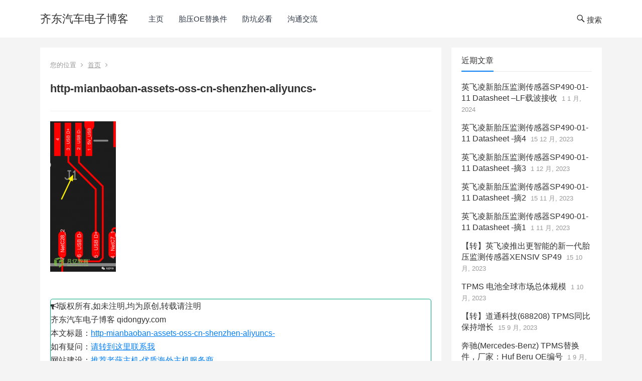

--- FILE ---
content_type: text/html; charset=UTF-8
request_url: https://qidongyy.com/2021/05/05/210505/http-mianbaoban-assets-oss-cn-shenzhen-aliyuncs-4/
body_size: 45717
content:
<!DOCTYPE html>
<html dir="ltr" lang="zh-Hans">
<head>
<meta charset="UTF-8">
<meta name="viewport" content="width=device-width, initial-scale=1">
<meta http-equiv="X-UA-Compatible" content="IE=edge">
<meta name="HandheldFriendly" content="true">
<link rel="profile" href="http://gmpg.org/xfn/11">
<title>http-mianbaoban-assets-oss-cn-shenzhen-aliyuncs- | 齐东汽车电子博客</title>

		<!-- All in One SEO 4.9.3 - aioseo.com -->
	<meta name="robots" content="max-image-preview:large" />
	<meta name="author" content="齐东"/>
	<link rel="canonical" href="https://qidongyy.com/2021/05/05/210505/http-mianbaoban-assets-oss-cn-shenzhen-aliyuncs-4/" />
	<meta name="generator" content="All in One SEO (AIOSEO) 4.9.3" />
		<script type="application/ld+json" class="aioseo-schema">
			{"@context":"https:\/\/schema.org","@graph":[{"@type":"BreadcrumbList","@id":"https:\/\/qidongyy.com\/2021\/05\/05\/210505\/http-mianbaoban-assets-oss-cn-shenzhen-aliyuncs-4\/#breadcrumblist","itemListElement":[{"@type":"ListItem","@id":"https:\/\/qidongyy.com#listItem","position":1,"name":"Home","item":"https:\/\/qidongyy.com","nextItem":{"@type":"ListItem","@id":"https:\/\/qidongyy.com\/2021\/05\/05\/210505\/http-mianbaoban-assets-oss-cn-shenzhen-aliyuncs-4\/#listItem","name":"http-mianbaoban-assets-oss-cn-shenzhen-aliyuncs-"}},{"@type":"ListItem","@id":"https:\/\/qidongyy.com\/2021\/05\/05\/210505\/http-mianbaoban-assets-oss-cn-shenzhen-aliyuncs-4\/#listItem","position":2,"name":"http-mianbaoban-assets-oss-cn-shenzhen-aliyuncs-","previousItem":{"@type":"ListItem","@id":"https:\/\/qidongyy.com#listItem","name":"Home"}}]},{"@type":"ItemPage","@id":"https:\/\/qidongyy.com\/2021\/05\/05\/210505\/http-mianbaoban-assets-oss-cn-shenzhen-aliyuncs-4\/#itempage","url":"https:\/\/qidongyy.com\/2021\/05\/05\/210505\/http-mianbaoban-assets-oss-cn-shenzhen-aliyuncs-4\/","name":"http-mianbaoban-assets-oss-cn-shenzhen-aliyuncs- | \u9f50\u4e1c\u6c7d\u8f66\u7535\u5b50\u535a\u5ba2","inLanguage":"zh-CN","isPartOf":{"@id":"https:\/\/qidongyy.com\/#website"},"breadcrumb":{"@id":"https:\/\/qidongyy.com\/2021\/05\/05\/210505\/http-mianbaoban-assets-oss-cn-shenzhen-aliyuncs-4\/#breadcrumblist"},"author":{"@id":"https:\/\/qidongyy.com\/author\/admin\/#author"},"creator":{"@id":"https:\/\/qidongyy.com\/author\/admin\/#author"},"datePublished":"2021-05-07T23:07:37+08:00","dateModified":"2021-05-07T23:07:39+08:00"},{"@type":"Organization","@id":"https:\/\/qidongyy.com\/#organization","name":"\u9f50\u4e1c\u6c7d\u8f66\u7535\u5b50\u535a\u5ba2","description":"\u6765\u81ea\u4e00\u4e2a\u591a\u5e74\u4ece\u4e1a\u8005\u7684\u5206\u4eab","url":"https:\/\/qidongyy.com\/"},{"@type":"Person","@id":"https:\/\/qidongyy.com\/author\/admin\/#author","url":"https:\/\/qidongyy.com\/author\/admin\/","name":"\u9f50\u4e1c","image":{"@type":"ImageObject","@id":"https:\/\/qidongyy.com\/2021\/05\/05\/210505\/http-mianbaoban-assets-oss-cn-shenzhen-aliyuncs-4\/#authorImage","url":"https:\/\/secure.gravatar.com\/avatar\/1a49332916fc95ab97bae6d56d19f469?s=96&d=mm&r=g","width":96,"height":96,"caption":"\u9f50\u4e1c"}},{"@type":"WebSite","@id":"https:\/\/qidongyy.com\/#website","url":"https:\/\/qidongyy.com\/","name":"\u9f50\u4e1c\u6c7d\u8f66\u7535\u5b50\u535a\u5ba2","description":"\u6765\u81ea\u4e00\u4e2a\u591a\u5e74\u4ece\u4e1a\u8005\u7684\u5206\u4eab","inLanguage":"zh-CN","publisher":{"@id":"https:\/\/qidongyy.com\/#organization"}}]}
		</script>
		<!-- All in One SEO -->

<link rel="alternate" type="application/rss+xml" title="齐东汽车电子博客 &raquo; Feed" href="https://qidongyy.com/feed/" />
<link rel="alternate" type="application/rss+xml" title="齐东汽车电子博客 &raquo; 评论 Feed" href="https://qidongyy.com/comments/feed/" />
<link rel="alternate" type="application/rss+xml" title="齐东汽车电子博客 &raquo; http-mianbaoban-assets-oss-cn-shenzhen-aliyuncs- 评论 Feed" href="https://qidongyy.com/2021/05/05/210505/http-mianbaoban-assets-oss-cn-shenzhen-aliyuncs-4/feed/" />
<script type="text/javascript">
/* <![CDATA[ */
window._wpemojiSettings = {"baseUrl":"https:\/\/s.w.org\/images\/core\/emoji\/14.0.0\/72x72\/","ext":".png","svgUrl":"https:\/\/s.w.org\/images\/core\/emoji\/14.0.0\/svg\/","svgExt":".svg","source":{"concatemoji":"https:\/\/qidongyy.com\/wp-includes\/js\/wp-emoji-release.min.js?ver=6.4.7"}};
/*! This file is auto-generated */
!function(i,n){var o,s,e;function c(e){try{var t={supportTests:e,timestamp:(new Date).valueOf()};sessionStorage.setItem(o,JSON.stringify(t))}catch(e){}}function p(e,t,n){e.clearRect(0,0,e.canvas.width,e.canvas.height),e.fillText(t,0,0);var t=new Uint32Array(e.getImageData(0,0,e.canvas.width,e.canvas.height).data),r=(e.clearRect(0,0,e.canvas.width,e.canvas.height),e.fillText(n,0,0),new Uint32Array(e.getImageData(0,0,e.canvas.width,e.canvas.height).data));return t.every(function(e,t){return e===r[t]})}function u(e,t,n){switch(t){case"flag":return n(e,"\ud83c\udff3\ufe0f\u200d\u26a7\ufe0f","\ud83c\udff3\ufe0f\u200b\u26a7\ufe0f")?!1:!n(e,"\ud83c\uddfa\ud83c\uddf3","\ud83c\uddfa\u200b\ud83c\uddf3")&&!n(e,"\ud83c\udff4\udb40\udc67\udb40\udc62\udb40\udc65\udb40\udc6e\udb40\udc67\udb40\udc7f","\ud83c\udff4\u200b\udb40\udc67\u200b\udb40\udc62\u200b\udb40\udc65\u200b\udb40\udc6e\u200b\udb40\udc67\u200b\udb40\udc7f");case"emoji":return!n(e,"\ud83e\udef1\ud83c\udffb\u200d\ud83e\udef2\ud83c\udfff","\ud83e\udef1\ud83c\udffb\u200b\ud83e\udef2\ud83c\udfff")}return!1}function f(e,t,n){var r="undefined"!=typeof WorkerGlobalScope&&self instanceof WorkerGlobalScope?new OffscreenCanvas(300,150):i.createElement("canvas"),a=r.getContext("2d",{willReadFrequently:!0}),o=(a.textBaseline="top",a.font="600 32px Arial",{});return e.forEach(function(e){o[e]=t(a,e,n)}),o}function t(e){var t=i.createElement("script");t.src=e,t.defer=!0,i.head.appendChild(t)}"undefined"!=typeof Promise&&(o="wpEmojiSettingsSupports",s=["flag","emoji"],n.supports={everything:!0,everythingExceptFlag:!0},e=new Promise(function(e){i.addEventListener("DOMContentLoaded",e,{once:!0})}),new Promise(function(t){var n=function(){try{var e=JSON.parse(sessionStorage.getItem(o));if("object"==typeof e&&"number"==typeof e.timestamp&&(new Date).valueOf()<e.timestamp+604800&&"object"==typeof e.supportTests)return e.supportTests}catch(e){}return null}();if(!n){if("undefined"!=typeof Worker&&"undefined"!=typeof OffscreenCanvas&&"undefined"!=typeof URL&&URL.createObjectURL&&"undefined"!=typeof Blob)try{var e="postMessage("+f.toString()+"("+[JSON.stringify(s),u.toString(),p.toString()].join(",")+"));",r=new Blob([e],{type:"text/javascript"}),a=new Worker(URL.createObjectURL(r),{name:"wpTestEmojiSupports"});return void(a.onmessage=function(e){c(n=e.data),a.terminate(),t(n)})}catch(e){}c(n=f(s,u,p))}t(n)}).then(function(e){for(var t in e)n.supports[t]=e[t],n.supports.everything=n.supports.everything&&n.supports[t],"flag"!==t&&(n.supports.everythingExceptFlag=n.supports.everythingExceptFlag&&n.supports[t]);n.supports.everythingExceptFlag=n.supports.everythingExceptFlag&&!n.supports.flag,n.DOMReady=!1,n.readyCallback=function(){n.DOMReady=!0}}).then(function(){return e}).then(function(){var e;n.supports.everything||(n.readyCallback(),(e=n.source||{}).concatemoji?t(e.concatemoji):e.wpemoji&&e.twemoji&&(t(e.twemoji),t(e.wpemoji)))}))}((window,document),window._wpemojiSettings);
/* ]]> */
</script>
<style id='wp-emoji-styles-inline-css' type='text/css'>

	img.wp-smiley, img.emoji {
		display: inline !important;
		border: none !important;
		box-shadow: none !important;
		height: 1em !important;
		width: 1em !important;
		margin: 0 0.07em !important;
		vertical-align: -0.1em !important;
		background: none !important;
		padding: 0 !important;
	}
</style>
<link rel='stylesheet' id='wp-block-library-css' href='https://qidongyy.com/wp-includes/css/dist/block-library/style.min.css?ver=6.4.7' type='text/css' media='all' />
<link rel='stylesheet' id='aioseo/css/src/vue/standalone/blocks/table-of-contents/global.scss-css' href='https://qidongyy.com/wp-content/plugins/all-in-one-seo-pack/dist/Lite/assets/css/table-of-contents/global.e90f6d47.css?ver=4.9.3' type='text/css' media='all' />
<style id='classic-theme-styles-inline-css' type='text/css'>
/*! This file is auto-generated */
.wp-block-button__link{color:#fff;background-color:#32373c;border-radius:9999px;box-shadow:none;text-decoration:none;padding:calc(.667em + 2px) calc(1.333em + 2px);font-size:1.125em}.wp-block-file__button{background:#32373c;color:#fff;text-decoration:none}
</style>
<style id='global-styles-inline-css' type='text/css'>
body{--wp--preset--color--black: #000000;--wp--preset--color--cyan-bluish-gray: #abb8c3;--wp--preset--color--white: #ffffff;--wp--preset--color--pale-pink: #f78da7;--wp--preset--color--vivid-red: #cf2e2e;--wp--preset--color--luminous-vivid-orange: #ff6900;--wp--preset--color--luminous-vivid-amber: #fcb900;--wp--preset--color--light-green-cyan: #7bdcb5;--wp--preset--color--vivid-green-cyan: #00d084;--wp--preset--color--pale-cyan-blue: #8ed1fc;--wp--preset--color--vivid-cyan-blue: #0693e3;--wp--preset--color--vivid-purple: #9b51e0;--wp--preset--gradient--vivid-cyan-blue-to-vivid-purple: linear-gradient(135deg,rgba(6,147,227,1) 0%,rgb(155,81,224) 100%);--wp--preset--gradient--light-green-cyan-to-vivid-green-cyan: linear-gradient(135deg,rgb(122,220,180) 0%,rgb(0,208,130) 100%);--wp--preset--gradient--luminous-vivid-amber-to-luminous-vivid-orange: linear-gradient(135deg,rgba(252,185,0,1) 0%,rgba(255,105,0,1) 100%);--wp--preset--gradient--luminous-vivid-orange-to-vivid-red: linear-gradient(135deg,rgba(255,105,0,1) 0%,rgb(207,46,46) 100%);--wp--preset--gradient--very-light-gray-to-cyan-bluish-gray: linear-gradient(135deg,rgb(238,238,238) 0%,rgb(169,184,195) 100%);--wp--preset--gradient--cool-to-warm-spectrum: linear-gradient(135deg,rgb(74,234,220) 0%,rgb(151,120,209) 20%,rgb(207,42,186) 40%,rgb(238,44,130) 60%,rgb(251,105,98) 80%,rgb(254,248,76) 100%);--wp--preset--gradient--blush-light-purple: linear-gradient(135deg,rgb(255,206,236) 0%,rgb(152,150,240) 100%);--wp--preset--gradient--blush-bordeaux: linear-gradient(135deg,rgb(254,205,165) 0%,rgb(254,45,45) 50%,rgb(107,0,62) 100%);--wp--preset--gradient--luminous-dusk: linear-gradient(135deg,rgb(255,203,112) 0%,rgb(199,81,192) 50%,rgb(65,88,208) 100%);--wp--preset--gradient--pale-ocean: linear-gradient(135deg,rgb(255,245,203) 0%,rgb(182,227,212) 50%,rgb(51,167,181) 100%);--wp--preset--gradient--electric-grass: linear-gradient(135deg,rgb(202,248,128) 0%,rgb(113,206,126) 100%);--wp--preset--gradient--midnight: linear-gradient(135deg,rgb(2,3,129) 0%,rgb(40,116,252) 100%);--wp--preset--font-size--small: 13px;--wp--preset--font-size--medium: 20px;--wp--preset--font-size--large: 36px;--wp--preset--font-size--x-large: 42px;--wp--preset--spacing--20: 0.44rem;--wp--preset--spacing--30: 0.67rem;--wp--preset--spacing--40: 1rem;--wp--preset--spacing--50: 1.5rem;--wp--preset--spacing--60: 2.25rem;--wp--preset--spacing--70: 3.38rem;--wp--preset--spacing--80: 5.06rem;--wp--preset--shadow--natural: 6px 6px 9px rgba(0, 0, 0, 0.2);--wp--preset--shadow--deep: 12px 12px 50px rgba(0, 0, 0, 0.4);--wp--preset--shadow--sharp: 6px 6px 0px rgba(0, 0, 0, 0.2);--wp--preset--shadow--outlined: 6px 6px 0px -3px rgba(255, 255, 255, 1), 6px 6px rgba(0, 0, 0, 1);--wp--preset--shadow--crisp: 6px 6px 0px rgba(0, 0, 0, 1);}:where(.is-layout-flex){gap: 0.5em;}:where(.is-layout-grid){gap: 0.5em;}body .is-layout-flow > .alignleft{float: left;margin-inline-start: 0;margin-inline-end: 2em;}body .is-layout-flow > .alignright{float: right;margin-inline-start: 2em;margin-inline-end: 0;}body .is-layout-flow > .aligncenter{margin-left: auto !important;margin-right: auto !important;}body .is-layout-constrained > .alignleft{float: left;margin-inline-start: 0;margin-inline-end: 2em;}body .is-layout-constrained > .alignright{float: right;margin-inline-start: 2em;margin-inline-end: 0;}body .is-layout-constrained > .aligncenter{margin-left: auto !important;margin-right: auto !important;}body .is-layout-constrained > :where(:not(.alignleft):not(.alignright):not(.alignfull)){max-width: var(--wp--style--global--content-size);margin-left: auto !important;margin-right: auto !important;}body .is-layout-constrained > .alignwide{max-width: var(--wp--style--global--wide-size);}body .is-layout-flex{display: flex;}body .is-layout-flex{flex-wrap: wrap;align-items: center;}body .is-layout-flex > *{margin: 0;}body .is-layout-grid{display: grid;}body .is-layout-grid > *{margin: 0;}:where(.wp-block-columns.is-layout-flex){gap: 2em;}:where(.wp-block-columns.is-layout-grid){gap: 2em;}:where(.wp-block-post-template.is-layout-flex){gap: 1.25em;}:where(.wp-block-post-template.is-layout-grid){gap: 1.25em;}.has-black-color{color: var(--wp--preset--color--black) !important;}.has-cyan-bluish-gray-color{color: var(--wp--preset--color--cyan-bluish-gray) !important;}.has-white-color{color: var(--wp--preset--color--white) !important;}.has-pale-pink-color{color: var(--wp--preset--color--pale-pink) !important;}.has-vivid-red-color{color: var(--wp--preset--color--vivid-red) !important;}.has-luminous-vivid-orange-color{color: var(--wp--preset--color--luminous-vivid-orange) !important;}.has-luminous-vivid-amber-color{color: var(--wp--preset--color--luminous-vivid-amber) !important;}.has-light-green-cyan-color{color: var(--wp--preset--color--light-green-cyan) !important;}.has-vivid-green-cyan-color{color: var(--wp--preset--color--vivid-green-cyan) !important;}.has-pale-cyan-blue-color{color: var(--wp--preset--color--pale-cyan-blue) !important;}.has-vivid-cyan-blue-color{color: var(--wp--preset--color--vivid-cyan-blue) !important;}.has-vivid-purple-color{color: var(--wp--preset--color--vivid-purple) !important;}.has-black-background-color{background-color: var(--wp--preset--color--black) !important;}.has-cyan-bluish-gray-background-color{background-color: var(--wp--preset--color--cyan-bluish-gray) !important;}.has-white-background-color{background-color: var(--wp--preset--color--white) !important;}.has-pale-pink-background-color{background-color: var(--wp--preset--color--pale-pink) !important;}.has-vivid-red-background-color{background-color: var(--wp--preset--color--vivid-red) !important;}.has-luminous-vivid-orange-background-color{background-color: var(--wp--preset--color--luminous-vivid-orange) !important;}.has-luminous-vivid-amber-background-color{background-color: var(--wp--preset--color--luminous-vivid-amber) !important;}.has-light-green-cyan-background-color{background-color: var(--wp--preset--color--light-green-cyan) !important;}.has-vivid-green-cyan-background-color{background-color: var(--wp--preset--color--vivid-green-cyan) !important;}.has-pale-cyan-blue-background-color{background-color: var(--wp--preset--color--pale-cyan-blue) !important;}.has-vivid-cyan-blue-background-color{background-color: var(--wp--preset--color--vivid-cyan-blue) !important;}.has-vivid-purple-background-color{background-color: var(--wp--preset--color--vivid-purple) !important;}.has-black-border-color{border-color: var(--wp--preset--color--black) !important;}.has-cyan-bluish-gray-border-color{border-color: var(--wp--preset--color--cyan-bluish-gray) !important;}.has-white-border-color{border-color: var(--wp--preset--color--white) !important;}.has-pale-pink-border-color{border-color: var(--wp--preset--color--pale-pink) !important;}.has-vivid-red-border-color{border-color: var(--wp--preset--color--vivid-red) !important;}.has-luminous-vivid-orange-border-color{border-color: var(--wp--preset--color--luminous-vivid-orange) !important;}.has-luminous-vivid-amber-border-color{border-color: var(--wp--preset--color--luminous-vivid-amber) !important;}.has-light-green-cyan-border-color{border-color: var(--wp--preset--color--light-green-cyan) !important;}.has-vivid-green-cyan-border-color{border-color: var(--wp--preset--color--vivid-green-cyan) !important;}.has-pale-cyan-blue-border-color{border-color: var(--wp--preset--color--pale-cyan-blue) !important;}.has-vivid-cyan-blue-border-color{border-color: var(--wp--preset--color--vivid-cyan-blue) !important;}.has-vivid-purple-border-color{border-color: var(--wp--preset--color--vivid-purple) !important;}.has-vivid-cyan-blue-to-vivid-purple-gradient-background{background: var(--wp--preset--gradient--vivid-cyan-blue-to-vivid-purple) !important;}.has-light-green-cyan-to-vivid-green-cyan-gradient-background{background: var(--wp--preset--gradient--light-green-cyan-to-vivid-green-cyan) !important;}.has-luminous-vivid-amber-to-luminous-vivid-orange-gradient-background{background: var(--wp--preset--gradient--luminous-vivid-amber-to-luminous-vivid-orange) !important;}.has-luminous-vivid-orange-to-vivid-red-gradient-background{background: var(--wp--preset--gradient--luminous-vivid-orange-to-vivid-red) !important;}.has-very-light-gray-to-cyan-bluish-gray-gradient-background{background: var(--wp--preset--gradient--very-light-gray-to-cyan-bluish-gray) !important;}.has-cool-to-warm-spectrum-gradient-background{background: var(--wp--preset--gradient--cool-to-warm-spectrum) !important;}.has-blush-light-purple-gradient-background{background: var(--wp--preset--gradient--blush-light-purple) !important;}.has-blush-bordeaux-gradient-background{background: var(--wp--preset--gradient--blush-bordeaux) !important;}.has-luminous-dusk-gradient-background{background: var(--wp--preset--gradient--luminous-dusk) !important;}.has-pale-ocean-gradient-background{background: var(--wp--preset--gradient--pale-ocean) !important;}.has-electric-grass-gradient-background{background: var(--wp--preset--gradient--electric-grass) !important;}.has-midnight-gradient-background{background: var(--wp--preset--gradient--midnight) !important;}.has-small-font-size{font-size: var(--wp--preset--font-size--small) !important;}.has-medium-font-size{font-size: var(--wp--preset--font-size--medium) !important;}.has-large-font-size{font-size: var(--wp--preset--font-size--large) !important;}.has-x-large-font-size{font-size: var(--wp--preset--font-size--x-large) !important;}
.wp-block-navigation a:where(:not(.wp-element-button)){color: inherit;}
:where(.wp-block-post-template.is-layout-flex){gap: 1.25em;}:where(.wp-block-post-template.is-layout-grid){gap: 1.25em;}
:where(.wp-block-columns.is-layout-flex){gap: 2em;}:where(.wp-block-columns.is-layout-grid){gap: 2em;}
.wp-block-pullquote{font-size: 1.5em;line-height: 1.6;}
</style>
<link rel='stylesheet' id='boke-2-style-css' href='https://qidongyy.com/wp-content/themes/boke-2/style.css?ver=20180614' type='text/css' media='all' />
<link rel='stylesheet' id='genericons-style-css' href='https://qidongyy.com/wp-content/themes/boke-2/genericons/genericons/genericons.css?ver=6.4.7' type='text/css' media='all' />
<link rel='stylesheet' id='boke-2-responsive-style-css' href='https://qidongyy.com/wp-content/themes/boke-2/responsive.css?ver=20180612' type='text/css' media='all' />
<script type="text/javascript" src="https://qidongyy.com/wp-includes/js/jquery/jquery.min.js?ver=3.7.1" id="jquery-core-js"></script>
<script type="text/javascript" src="https://qidongyy.com/wp-includes/js/jquery/jquery-migrate.min.js?ver=3.4.1" id="jquery-migrate-js"></script>
<script type="text/javascript" id="simple-likes-public-js-js-extra">
/* <![CDATA[ */
var simpleLikes = {"ajaxurl":"https:\/\/qidongyy.com\/wp-admin\/admin-ajax.php","like":"\u70b9\u8d5e\u8fd9\u7bc7\u6587\u7ae0","unlike":"\u53d6\u6d88\u70b9\u8d5e"};
/* ]]> */
</script>
<script type="text/javascript" src="https://qidongyy.com/wp-content/themes/boke-2/assets/js/simple-likes-public.js?ver=0.5" id="simple-likes-public-js-js"></script>
<link rel="https://api.w.org/" href="https://qidongyy.com/wp-json/" /><link rel="alternate" type="application/json" href="https://qidongyy.com/wp-json/wp/v2/media/4642" /><link rel="EditURI" type="application/rsd+xml" title="RSD" href="https://qidongyy.com/xmlrpc.php?rsd" />
<meta name="generator" content="WordPress 6.4.7" />
<link rel='shortlink' href='https://qidongyy.com/?p=4642' />
<link rel="alternate" type="application/json+oembed" href="https://qidongyy.com/wp-json/oembed/1.0/embed?url=https%3A%2F%2Fqidongyy.com%2F2021%2F05%2F05%2F210505%2Fhttp-mianbaoban-assets-oss-cn-shenzhen-aliyuncs-4%2F" />
<link rel="alternate" type="text/xml+oembed" href="https://qidongyy.com/wp-json/oembed/1.0/embed?url=https%3A%2F%2Fqidongyy.com%2F2021%2F05%2F05%2F210505%2Fhttp-mianbaoban-assets-oss-cn-shenzhen-aliyuncs-4%2F&#038;format=xml" />
<!-- Analytics by WP Statistics - https://wp-statistics.com -->
<style type="text/css">
	
	/* Theme Colors */
	/* Primary Color */
	a:hover,
	.sf-menu li a:hover,
	.sf-menu li li a:hover,
	.sf-menu li.sfHover a,
	.sf-menu li.current-menu-item a,
	.sf-menu li.current-menu-item a:hover,	
	.sf-menu li.sfHover li a:hover,
	.sidebar .widget a:hover,
	.site-footer .widget a:hover,
	.author-box a:hover,
	article.hentry .edit-link a:hover,
	.comment-content a:hover,
	.entry-meta a:hover,
	.entry-title a:hover,
	.content-list .entry-title a:hover,
	.pagination .page-numbers:hover,
	.pagination .page-numbers.current,
	#site-bottom a:hover,
	.tab-titles li.active a,
	.author-box .author-meta .author-name a:hover,
	.site-header .search-icon:hover span,
	.site-header .search-icon:hover span:before,
	article.hentry .edit-link a,
	.author-box a,
	.page-content a,
	.entry-content a,
	.comment-author a,
	.comment-content a,
	.comment-reply-title small a:hover,
	.sidebar .widget a,
	.site-footer .widget a {
		color: #037ef3;
	}	
	h2.section-title .title,
	.breadcrumbs h1 span.title,	
	.tab-titles li.active a,
	.pagination .page-numbers:hover,
	.pagination .page-numbers.current,
	.sidebar .widget .widget-title span,
	#featured-grid h2.section-title span {
		border-bottom-color: #037ef3;
	}	
	button,
	.btn,
	input[type="submit"],
	input[type="reset"],
	input[type="button"] {
		background-color: #037ef3;		
	}
	.bx-wrapper .bx-pager.bx-default-pager a:hover,
	.bx-wrapper .bx-pager.bx-default-pager a.active,
	.bx-wrapper .bx-pager.bx-default-pager a:focus {
		background-color: #ffbe02;
	}

	.slicknav_nav,
	.sf-menu li a:before,
	.entry-category a {
		border-color: #037ef3;
	}
	.entry-category a {
		color: #037ef3 !important;
	}
	/* Secondary Color */
	.page-content a:hover,
	.entry-content a:hover {
		color: #ff4c4c;
	}

	/* Tertiary Color */
	#featured-grid .entry-like a.liked,
	h2.section-title .posts-counter strong,
	.popular-content .entry-meta .entry-like a.liked,
	.content-list .entry-meta.second-line .entry-like a.liked,
	.related-content .entry-meta .entry-like a.liked,
	.entry-tags .tag-links a,
	.widget_tag_cloud .tagcloud a {
		color: #76b852 !important;
	}
	.single #primary .entry-footer .entry-like a {
		background-color: #76b852;
	}
	.entry-tags .tag-links a,
	.widget_tag_cloud .tagcloud a {
		border-color: #76b852 !important;
	}
	.header-search {
		border-color: #ffbe02;
	}
			/* Make headings strong font */
		.content-list .entry-title {
			font-weight: bold;
		}
	
</style>

	
<script>
var _hmt = _hmt || [];
(function() {
  var hm = document.createElement("script");
  hm.src = "https://hm.baidu.com/hm.js?8b3137156928e36982d21575247e723f";
  var s = document.getElementsByTagName("script")[0]; 
  s.parentNode.insertBefore(hm, s);
})();
</script>
	
	
	
</head>

<body class="attachment attachment-template-default single single-attachment postid-4642 attachmentid-4642 attachment-png">
<div id="page" class="site">

	<header id="masthead" class="site-header clear">
				<div class="container">

		<div class="site-branding">

			
				<div class="site-title">
					<h1><a href="https://qidongyy.com">齐东汽车电子博客</a></h1>
				</div><!-- .site-title -->

			
		</div><!-- .site-branding -->		

		<nav id="primary-nav" class="primary-navigation">
			<div class="menu-%e4%b8%bb%e8%8f%9c%e5%8d%95-container"><ul id="primary-menu" class="sf-menu"><li id="menu-item-1179" class="menu-item menu-item-type-custom menu-item-object-custom menu-item-home menu-item-1179"><a href="https://qidongyy.com">主页</a></li>
<li id="menu-item-3381" class="menu-item menu-item-type-taxonomy menu-item-object-category menu-item-3381"><a href="https://qidongyy.com/category/tpms-oe-sensor/">胎压OE替换件</a></li>
<li id="menu-item-1175" class="menu-item menu-item-type-taxonomy menu-item-object-category menu-item-1175"><a href="https://qidongyy.com/category/%e8%af%95%e7%94%a8%e6%8a%a5%e5%91%8a%e9%98%b2%e5%9d%91%e5%bf%85%e7%9c%8b/">防坑必看</a></li>
<li id="menu-item-1204" class="menu-item menu-item-type-custom menu-item-object-custom menu-item-1204"><a href="https://www.qidongyy.com/wp-content/uploads/2020/08/微信图片_20200814212205.jpg">沟通交流</a></li>
</ul></div>		</nav><!-- #primary-nav -->

		<div id="slick-mobile-menu"></div>

		 

			<span class="search-icon">
				<span class="genericon genericon-search"> <span>搜索</span></span>
				<span class="genericon genericon-close"> <span>收起</span></span>			
			</span>

			<div class="header-search">
				<form id="searchform" method="get" action="https://qidongyy.com/">
	<input type="search" name="s" class="search-input" placeholder="请输入关键词" autocomplete="off">
	<button type="submit" class="search-submit">搜索</button>		
</form>			</div><!-- .header-search -->

		
		</div><!-- .container -->

	</header><!-- #masthead -->	

<div id="content" class="site-content container clear">
	
	<div id="primary" class="content-area">

		<div class="content-wrapper">

			<main id="main" class="site-main" >			
				
			
<article id="post-4642" class="post-4642 attachment type-attachment status-inherit hentry">

			
	<div class="single-breadcrumbs">
		<span>您的位置</span> <i class="fa fa-angle-right"></i> <a href="https://qidongyy.com">首页</a> <i class="fa fa-angle-right"></i> 	</div>
			
	<header class="entry-header">	

			<h1 class="entry-title">http-mianbaoban-assets-oss-cn-shenzhen-aliyuncs-</h1>
	</header><!-- .entry-header -->

	<div class="entry-content">
			
		
		<p class="attachment"><a href='https://qidongyy.com/wp-content/uploads/2021/05/http-mianbaoban-assets-oss-cn-shenzhen-aliyuncs-1-3.png'><img decoding="async" width="131" height="300" src="https://qidongyy.com/wp-content/uploads/2021/05/http-mianbaoban-assets-oss-cn-shenzhen-aliyuncs-1-3-131x300.png" class="attachment-medium size-medium" alt="http://mianbaoban-assets.oss-cn-shenzhen.aliyuncs.com/2020/5/ERj67z.png" srcset="https://qidongyy.com/wp-content/uploads/2021/05/http-mianbaoban-assets-oss-cn-shenzhen-aliyuncs-1-3-131x300.png 131w, https://qidongyy.com/wp-content/uploads/2021/05/http-mianbaoban-assets-oss-cn-shenzhen-aliyuncs-1-3.png 332w" sizes="(max-width: 131px) 100vw, 131px" / alt="http-mianbaoban-assets-oss-cn-shenzhen-aliyuncs-  第1张" title="http-mianbaoban-assets-oss-cn-shenzhen-aliyuncs-  第1张-齐东汽车电子博客" ></a></p>
<div class="open-message"  style="border:#00a67c 1px solid;border-radius:5px 5px 5px 5px;"><i class="fa fa-bullhorn"></i>版权所有,如未注明,均为原创,转载请注明<br/> 齐东汽车电子博客 qidongyy.com <br/>本文标题：<a rel="bookmark" title="http-mianbaoban-assets-oss-cn-shenzhen-aliyuncs-" href="https://qidongyy.com/2021/05/05/210505/http-mianbaoban-assets-oss-cn-shenzhen-aliyuncs-4/">http-mianbaoban-assets-oss-cn-shenzhen-aliyuncs-</a><br/>如有疑问：<a title="齐东行车记录仪博客" href="https://www.qidongyy.com/wp-content/uploads/2020/08/%E5%BE%AE%E4%BF%A1%E5%9B%BE%E7%89%87_20200814212205.jpg">请转到这里联系我</a><br/>网站建设：<a title="你也想有自己的网站" href="https://my.laoxuehost.com/aff.php?aff=9705">推荐老薛主机-优质海外主机服务商</a>
</div>	</div><!-- .entry-content -->

	<div class="entry-footer clear">

		<div class="entry-tags">

							
			
		</div><!-- .entry-tags -->

		<div class="entry-footer-right">
								
				<span class="entry-like">
					<span class="sl-wrapper"><a href="https://qidongyy.com/wp-admin/admin-ajax.php?action=process_simple_like&post_id=4642&nonce=ef74c87ea9&is_comment=0&disabled=true" class="sl-button sl-button-4642" data-nonce="ef74c87ea9" data-post-id="4642" data-iscomment="0" title="点赞这篇文章"><span class="sl-count"><i class="fa fa-thumbs-o-up"></i> 点赞(0)</span></a><span class="sl-loader"></span></span>				</span><!-- .entry-like -->

					

		</div>


	</div><!-- .entry-footer -->

</article><!-- #post-## -->





<div id="comments" class="comments-area">

		<div id="respond" class="comment-respond">
		<h3 id="reply-title" class="comment-reply-title">发表回复 <small><a rel="nofollow" id="cancel-comment-reply-link" href="/2021/05/05/210505/http-mianbaoban-assets-oss-cn-shenzhen-aliyuncs-4/#respond" style="display:none;">取消回复</a></small></h3><p class="must-log-in">要发表评论，您必须先<a href="https://qidongyy.com/wp-login.php?redirect_to=https%3A%2F%2Fqidongyy.com%2F2021%2F05%2F05%2F210505%2Fhttp-mianbaoban-assets-oss-cn-shenzhen-aliyuncs-4%2F">登录</a>。</p>	</div><!-- #respond -->
	
</div><!-- #comments -->
			
			</main><!-- #main -->
		


							
				
		</div><!-- .content-wrapper -->

	</div><!-- #primary -->



<aside id="secondary" class="widget-area sidebar">
	
		<div id="recent-posts-5" class="widget widget_recent_entries">
		<h2 class="widget-title"><span>近期文章<span></h2>
		<ul>
											<li>
					<a href="https://qidongyy.com/2024/01/01/240101/">英飞凌新胎压监测传感器SP490-01-11 Datasheet –LF载波接收</a>
											<span class="post-date">1 1 月, 2024</span>
									</li>
											<li>
					<a href="https://qidongyy.com/2023/12/15/231215/">英飞凌新胎压监测传感器SP490-01-11 Datasheet -摘4</a>
											<span class="post-date">15 12 月, 2023</span>
									</li>
											<li>
					<a href="https://qidongyy.com/2023/12/01/231201/">英飞凌新胎压监测传感器SP490-01-11 Datasheet -摘3</a>
											<span class="post-date">1 12 月, 2023</span>
									</li>
											<li>
					<a href="https://qidongyy.com/2023/11/15/231115/">英飞凌新胎压监测传感器SP490-01-11 Datasheet -摘2</a>
											<span class="post-date">15 11 月, 2023</span>
									</li>
											<li>
					<a href="https://qidongyy.com/2023/11/01/231101/">英飞凌新胎压监测传感器SP490-01-11 Datasheet -摘1</a>
											<span class="post-date">1 11 月, 2023</span>
									</li>
											<li>
					<a href="https://qidongyy.com/2023/10/15/231015/">【转】英飞凌推出更智能的新一代胎压监测传感器XENSIV SP49</a>
											<span class="post-date">15 10 月, 2023</span>
									</li>
											<li>
					<a href="https://qidongyy.com/2023/10/01/201001-2/">TPMS 电池全球市场总体规模</a>
											<span class="post-date">1 10 月, 2023</span>
									</li>
											<li>
					<a href="https://qidongyy.com/2023/09/15/230915/">【转】道通科技(688208) TPMS同比保持增长</a>
											<span class="post-date">15 9 月, 2023</span>
									</li>
											<li>
					<a href="https://qidongyy.com/2023/09/01/230901/">奔驰(Mercedes-Benz) TPMS替换件，厂家：Huf Beru OE编号</a>
											<span class="post-date">1 9 月, 2023</span>
									</li>
											<li>
					<a href="https://qidongyy.com/2023/08/15/230815/">宝马(BMW) TPMS替换件，厂家：Huf Beru OE编号</a>
											<span class="post-date">15 8 月, 2023</span>
									</li>
											<li>
					<a href="https://qidongyy.com/2023/08/01/230801/">TPMS-SNP739D 胎压监测传感芯片</a>
											<span class="post-date">1 8 月, 2023</span>
									</li>
											<li>
					<a href="https://qidongyy.com/2023/07/15/230715/">【转】TPMS+车联网双轮驱动的汽车电子新星 2023年07月11日 国联证券</a>
											<span class="post-date">15 7 月, 2023</span>
									</li>
											<li>
					<a href="https://qidongyy.com/2023/07/01/230701/">2022年中国胎压监测系统（TPMS）行业重点企业洞析：保隆科技VS道通科技【摘要】</a>
											<span class="post-date">1 7 月, 2023</span>
									</li>
											<li>
					<a href="https://qidongyy.com/2023/06/15/230615/">保隆科技（603197）TPMS 龙头企业-证券研究</a>
											<span class="post-date">15 6 月, 2023</span>
									</li>
											<li>
					<a href="https://qidongyy.com/2023/06/01/230601/">一种TPMS信号模拟器-实用新型-CN 217374039 U</a>
											<span class="post-date">1 6 月, 2023</span>
									</li>
											<li>
					<a href="https://qidongyy.com/2023/05/15/230515/">道通科技TPMS 调研更新-202305</a>
											<span class="post-date">15 5 月, 2023</span>
									</li>
											<li>
					<a href="https://qidongyy.com/2023/05/01/230501/">（专利学习）发明名称：一种胎压传感器自学习系统及方法-1</a>
											<span class="post-date">1 5 月, 2023</span>
									</li>
											<li>
					<a href="https://qidongyy.com/2023/04/15/230415/">转: 基于ABS的轮胎胎压计算方法及装置CN202211115011.5</a>
											<span class="post-date">15 4 月, 2023</span>
									</li>
											<li>
					<a href="https://qidongyy.com/2023/04/01/230401/">新能源厂家用的是哪家的胎压传感器？</a>
											<span class="post-date">1 4 月, 2023</span>
									</li>
											<li>
					<a href="https://qidongyy.com/2023/03/15/230315/">TPM传感器解码器Foxwell的NT1001</a>
											<span class="post-date">15 3 月, 2023</span>
									</li>
					</ul>

		</div><div id="tag_cloud-8" class="widget widget_tag_cloud"><h2 class="widget-title"><span>热门标签<span></h2><div class="tagcloud"><a href="https://qidongyy.com/tag/70-mai/" class="tag-cloud-link tag-link-259 tag-link-position-1" style="font-size: 11.241379310345pt;" aria-label="70迈 (8 项)">70迈</a>
<a href="https://qidongyy.com/tag/360/" class="tag-cloud-link tag-link-320 tag-link-position-2" style="font-size: 9.5172413793103pt;" aria-label="360 (4 项)">360</a>
<a href="https://qidongyy.com/tag/360-quanjing/" class="tag-cloud-link tag-link-218 tag-link-position-3" style="font-size: 12.344827586207pt;" aria-label="360全景 (12 项)">360全景</a>
<a href="https://qidongyy.com/tag/adas/" class="tag-cloud-link tag-link-322 tag-link-position-4" style="font-size: 11.586206896552pt;" aria-label="ADAS (9 项)">ADAS</a>
<a href="https://qidongyy.com/tag/emc%e6%95%b4%e6%94%b9/" class="tag-cloud-link tag-link-351 tag-link-position-5" style="font-size: 18.413793103448pt;" aria-label="EMC整改 (96 项)">EMC整改</a>
<a href="https://qidongyy.com/tag/emc%e6%a1%88%e4%be%8b/" class="tag-cloud-link tag-link-347 tag-link-position-6" style="font-size: 9.5172413793103pt;" aria-label="EMC案例 (4 项)">EMC案例</a>
<a href="https://qidongyy.com/tag/g300/" class="tag-cloud-link tag-link-262 tag-link-position-7" style="font-size: 10.551724137931pt;" aria-label="g300 (6 项)">g300</a>
<a href="https://qidongyy.com/tag/oe%e6%9b%bf%e6%8d%a2%e4%bb%b6/" class="tag-cloud-link tag-link-340 tag-link-position-8" style="font-size: 10.551724137931pt;" aria-label="OE替换件 (6 项)">OE替换件</a>
<a href="https://qidongyy.com/tag/papago/" class="tag-cloud-link tag-link-214 tag-link-position-9" style="font-size: 11.241379310345pt;" aria-label="papago行车记录仪 (8 项)">papago行车记录仪</a>
<a href="https://qidongyy.com/tag/sdr/" class="tag-cloud-link tag-link-358 tag-link-position-10" style="font-size: 8pt;" aria-label="SDR (2 项)">SDR</a>
<a href="https://qidongyy.com/tag/tpms/" class="tag-cloud-link tag-link-329 tag-link-position-11" style="font-size: 19.586206896552pt;" aria-label="TPMS (144 项)">TPMS</a>
<a href="https://qidongyy.com/tag/ji-lu-yi-fang-an/" class="tag-cloud-link tag-link-287 tag-link-position-12" style="font-size: 8.8275862068966pt;" aria-label="主控芯片 (3 项)">主控芯片</a>
<a href="https://qidongyy.com/tag/%e4%ba%a7%e5%93%81%e7%a0%94%e5%8f%91%e6%b5%81%e7%a8%8b/" class="tag-cloud-link tag-link-344 tag-link-position-13" style="font-size: 12.137931034483pt;" aria-label="产品研发流程 (11 项)">产品研发流程</a>
<a href="https://qidongyy.com/tag/%e5%90%8e%e8%a7%86%e9%95%9c/" class="tag-cloud-link tag-link-325 tag-link-position-14" style="font-size: 10.551724137931pt;" aria-label="后视镜 (6 项)">后视镜</a>
<a href="https://qidongyy.com/tag/%e5%90%8e%e8%a7%86%e9%95%9c%e8%a1%8c%e8%bd%a6%e8%ae%b0%e5%bd%95%e4%bb%aa/" class="tag-cloud-link tag-link-314 tag-link-position-15" style="font-size: 9.5172413793103pt;" aria-label="后视镜行车记录仪 (4 项)">后视镜行车记录仪</a>
<a href="https://qidongyy.com/tag/tian-zhi-yan/" class="tag-cloud-link tag-link-255 tag-link-position-16" style="font-size: 8.8275862068966pt;" aria-label="天之眼 (3 项)">天之眼</a>
<a href="https://qidongyy.com/tag/ruhe-baozhuang/" class="tag-cloud-link tag-link-312 tag-link-position-17" style="font-size: 8.8275862068966pt;" aria-label="如何安装 (3 项)">如何安装</a>
<a href="https://qidongyy.com/tag/%e5%ad%98%e5%82%a8%e5%8d%a1/" class="tag-cloud-link tag-link-326 tag-link-position-18" style="font-size: 9.5172413793103pt;" aria-label="存储卡 (4 项)">存储卡</a>
<a href="https://qidongyy.com/tag/%e5%ae%89%e8%a3%85/" class="tag-cloud-link tag-link-323 tag-link-position-19" style="font-size: 8pt;" aria-label="安装 (2 项)">安装</a>
<a href="https://qidongyy.com/tag/%e5%ae%89%e8%a3%85%e5%b8%83%e7%ba%bf/" class="tag-cloud-link tag-link-315 tag-link-position-20" style="font-size: 8pt;" aria-label="安装布线 (2 项)">安装布线</a>
<a href="https://qidongyy.com/tag/xiao-mi/" class="tag-cloud-link tag-link-210 tag-link-position-21" style="font-size: 10.068965517241pt;" aria-label="小米行车记录仪 (5 项)">小米行车记录仪</a>
<a href="https://qidongyy.com/tag/xiao-yi/" class="tag-cloud-link tag-link-209 tag-link-position-22" style="font-size: 8pt;" aria-label="小蚁行车记录仪 (2 项)">小蚁行车记录仪</a>
<a href="https://qidongyy.com/tag/hui-pu/" class="tag-cloud-link tag-link-201 tag-link-position-23" style="font-size: 8pt;" aria-label="惠普行车记录仪 (2 项)">惠普行车记录仪</a>
<a href="https://qidongyy.com/tag/%e6%91%84%e5%83%8f%e5%a4%b4/" class="tag-cloud-link tag-link-353 tag-link-position-24" style="font-size: 8.8275862068966pt;" aria-label="摄像头 (3 项)">摄像头</a>
<a href="https://qidongyy.com/tag/mo-tuo/" class="tag-cloud-link tag-link-306 tag-link-position-25" style="font-size: 8pt;" aria-label="摩托车 (2 项)">摩托车</a>
<a href="https://qidongyy.com/tag/wifi/" class="tag-cloud-link tag-link-286 tag-link-position-26" style="font-size: 8.8275862068966pt;" aria-label="无线行车记录仪 (3 项)">无线行车记录仪</a>
<a href="https://qidongyy.com/tag/zhi-neng/" class="tag-cloud-link tag-link-302 tag-link-position-27" style="font-size: 8pt;" aria-label="智能 (2 项)">智能</a>
<a href="https://qidongyy.com/tag/%e6%9c%ba%e5%99%a8%e8%a7%86%e8%a7%89/" class="tag-cloud-link tag-link-355 tag-link-position-28" style="font-size: 13.793103448276pt;" aria-label="机器视觉 (20 项)">机器视觉</a>
<a href="https://qidongyy.com/tag/%e6%b1%bd%e8%bd%a6%e7%94%b5%e5%ad%90/" class="tag-cloud-link tag-link-342 tag-link-position-29" style="font-size: 16.48275862069pt;" aria-label="汽车电子 (50 项)">汽车电子</a>
<a href="https://qidongyy.com/tag/%e7%94%b5%e6%b1%a0/" class="tag-cloud-link tag-link-330 tag-link-position-30" style="font-size: 8pt;" aria-label="电池 (2 项)">电池</a>
<a href="https://qidongyy.com/tag/ding-ding-pai/" class="tag-cloud-link tag-link-194 tag-link-position-31" style="font-size: 13.379310344828pt;" aria-label="盯盯拍 (17 项)">盯盯拍</a>
<a href="https://qidongyy.com/tag/%e7%a1%ac%e4%bb%b6%e8%ae%be%e8%ae%a1/" class="tag-cloud-link tag-link-349 tag-link-position-32" style="font-size: 13.172413793103pt;" aria-label="硬件设计 (16 项)">硬件设计</a>
<a href="https://qidongyy.com/tag/%e8%81%94%e5%92%8f96675/" class="tag-cloud-link tag-link-313 tag-link-position-33" style="font-size: 8pt;" aria-label="联咏96675 (2 项)">联咏96675</a>
<a href="https://qidongyy.com/tag/%e8%83%8e%e5%8e%8b%e7%9b%91%e6%b5%8b/" class="tag-cloud-link tag-link-333 tag-link-position-34" style="font-size: 17.51724137931pt;" aria-label="胎压监测 (72 项)">胎压监测</a>
<a href="https://qidongyy.com/tag/jia-ge/" class="tag-cloud-link tag-link-298 tag-link-position-35" style="font-size: 8.8275862068966pt;" aria-label="行车记录仪价格 (3 项)">行车记录仪价格</a>
<a href="https://qidongyy.com/tag/top10-pinpai/" class="tag-cloud-link tag-link-197 tag-link-position-36" style="font-size: 13.931034482759pt;" aria-label="行车记录仪十大品牌 (21 项)">行车记录仪十大品牌</a>
<a href="https://qidongyy.com/tag/ji-lu-yi-na-ge-hao/" class="tag-cloud-link tag-link-149 tag-link-position-37" style="font-size: 22pt;" aria-label="行车记录仪哪个好 (325 项)">行车记录仪哪个好</a>
<a href="https://qidongyy.com/tag/zen-me-an-zhuang/" class="tag-cloud-link tag-link-42 tag-link-position-38" style="font-size: 13.379310344828pt;" aria-label="行车记录仪安装 (17 项)">行车记录仪安装</a>
<a href="https://qidongyy.com/tag/xing-che-ji-lu-yi-tui-jian/" class="tag-cloud-link tag-link-6 tag-link-position-39" style="font-size: 21.724137931034pt;" aria-label="行车记录仪 推荐 (296 项)">行车记录仪 推荐</a>
<a href="https://qidongyy.com/tag/%e8%a1%8c%e8%bd%a6%e8%ae%b0%e5%bd%95%e4%bb%aa%e6%9c%89%e4%bb%80%e4%b9%88%e7%94%a8/" class="tag-cloud-link tag-link-318 tag-link-position-40" style="font-size: 17.310344827586pt;" aria-label="行车记录仪有什么用 (67 项)">行车记录仪有什么用</a>
<a href="https://qidongyy.com/tag/ji-lu-yi-wang-zhan/" class="tag-cloud-link tag-link-225 tag-link-position-41" style="font-size: 8pt;" aria-label="行车记录仪网 (2 项)">行车记录仪网</a>
<a href="https://qidongyy.com/tag/zen-me-yong/" class="tag-cloud-link tag-link-222 tag-link-position-42" style="font-size: 18.206896551724pt;" aria-label="行车记录仪评测 (90 项)">行车记录仪评测</a>
<a href="https://qidongyy.com/tag/che-zai/" class="tag-cloud-link tag-link-297 tag-link-position-43" style="font-size: 14.551724137931pt;" aria-label="车载行车记录仪 (26 项)">车载行车记录仪</a>
<a href="https://qidongyy.com/tag/%e9%80%bb%e8%be%91%e5%88%86%e6%9e%90%e4%bb%aa/" class="tag-cloud-link tag-link-359 tag-link-position-44" style="font-size: 12.137931034483pt;" aria-label="逻辑分析仪 (11 项)">逻辑分析仪</a>
<a href="https://qidongyy.com/tag/%e9%aa%97%e5%b1%80/" class="tag-cloud-link tag-link-321 tag-link-position-45" style="font-size: 9.5172413793103pt;" aria-label="骗局 (4 项)">骗局</a></div>
</div></aside><!-- #secondary -->

	</div><!-- #content .site-content -->
	
	<footer id="colophon" class="site-footer">

		
		<div class="clear"></div>

		<div id="site-bottom" class="clear">

			<div class="container">

					

				<div class="site-info">

					© 2020 <a href="http://beian.miit.gov.cn/"> 粤ICP备20001636号-2 </a> - <a href="https://qidongyy.com"> 齐东汽车电子博客 </a> -<a href="https://qidongyy.com/sitemap.xml">站点地图</a>
				</div><!-- .site-info -->
			
		</div>
		<!-- #site-bottom -->
							
	</footer><!-- #colophon -->
	</div><!-- .container -->
</div><!-- #page -->

<script type="text/javascript" src="https://qidongyy.com/wp-content/themes/boke-2/assets/js/superfish.js?ver=6.4.7" id="superfish-js"></script>
<script type="text/javascript" src="https://qidongyy.com/wp-content/themes/boke-2/assets/js/jquery.slicknav.js?ver=6.4.7" id="slicknav-js"></script>
<script type="text/javascript" src="https://qidongyy.com/wp-content/themes/boke-2/assets/js/modernizr.js?ver=6.4.7" id="modernizr-js"></script>
<script type="text/javascript" src="https://qidongyy.com/wp-content/themes/boke-2/assets/js/html5.js?ver=6.4.7" id="html5-js"></script>
<script type="text/javascript" src="https://qidongyy.com/wp-content/themes/boke-2/assets/js/jquery.bxslider.js?ver=6.4.7" id="bxslider-js"></script>
<script type="text/javascript" src="https://qidongyy.com/wp-content/themes/boke-2/assets/js/jquery.custom.js?ver=20180612" id="boke-2-custom-js"></script>
<script type="text/javascript" src="https://qidongyy.com/wp-includes/js/comment-reply.min.js?ver=6.4.7" id="comment-reply-js" async="async" data-wp-strategy="async"></script>


	<div id="back-top">
		<a href="#top" title="返回顶部"><span class="genericon genericon-collapse"></span></a>
	</div>



<script>
(function($){ //create closure so we can safely use $ as alias for jQuery

    $(document).ready(function(){

        "use strict";

        /*-----------------------------------------------------------------------------------*/
        /*  Slick Mobile Menu
        /*-----------------------------------------------------------------------------------*/
        $('#primary-menu').slicknav({
            prependTo: '#slick-mobile-menu',
            allowParentLinks: true,
            label: '导航'
        });    		

    });

})(jQuery);

</script>


<script>
// Get the modal
var modal = document.getElementById('myModal');

// Get the button that opens the modal
var btn = document.getElementById("myBtn");

// Get the <span> element that closes the modal
var span = document.getElementsByClassName("close")[0];

// When the user clicks the button, open the modal 
btn.onclick = function() {
    modal.style.display = "block";
}

// When the user clicks on <span> (x), close the modal
span.onclick = function() {
    modal.style.display = "none";
}

// When the user clicks anywhere outside of the modal, close it
window.onclick = function(event) {
    if (event.target == modal) {
        modal.style.display = "none";
    }
}
</script>


</body>
</html>


